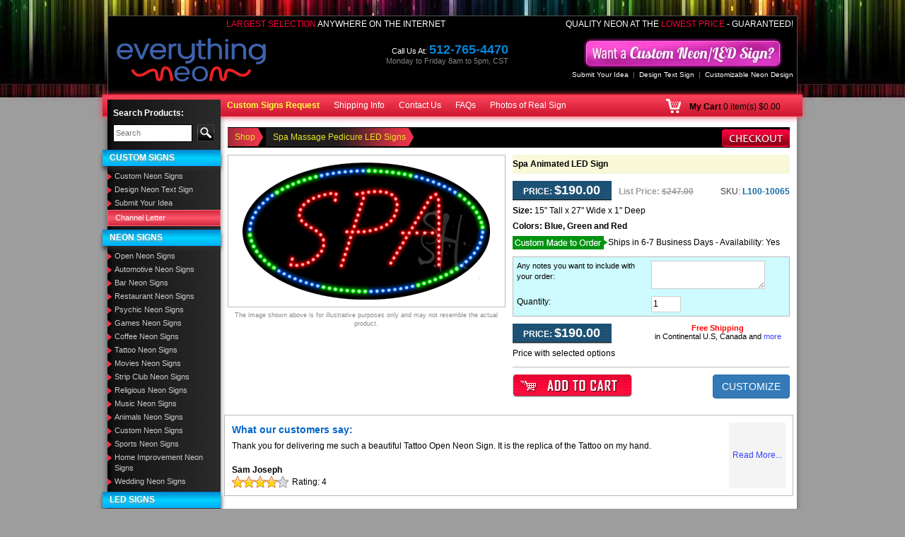

--- FILE ---
content_type: text/html; charset=utf-8
request_url: https://www.google.com/recaptcha/api2/anchor?ar=1&k=6LcZmRoUAAAAADvmIDHHzzi07E9ySVUhKu2NnxNY&co=aHR0cHM6Ly93d3cuZXZlcnl0aGluZ25lb24uY29tOjQ0Mw..&hl=en&v=PoyoqOPhxBO7pBk68S4YbpHZ&size=normal&anchor-ms=20000&execute-ms=30000&cb=lk5bgcmrwds
body_size: 49315
content:
<!DOCTYPE HTML><html dir="ltr" lang="en"><head><meta http-equiv="Content-Type" content="text/html; charset=UTF-8">
<meta http-equiv="X-UA-Compatible" content="IE=edge">
<title>reCAPTCHA</title>
<style type="text/css">
/* cyrillic-ext */
@font-face {
  font-family: 'Roboto';
  font-style: normal;
  font-weight: 400;
  font-stretch: 100%;
  src: url(//fonts.gstatic.com/s/roboto/v48/KFO7CnqEu92Fr1ME7kSn66aGLdTylUAMa3GUBHMdazTgWw.woff2) format('woff2');
  unicode-range: U+0460-052F, U+1C80-1C8A, U+20B4, U+2DE0-2DFF, U+A640-A69F, U+FE2E-FE2F;
}
/* cyrillic */
@font-face {
  font-family: 'Roboto';
  font-style: normal;
  font-weight: 400;
  font-stretch: 100%;
  src: url(//fonts.gstatic.com/s/roboto/v48/KFO7CnqEu92Fr1ME7kSn66aGLdTylUAMa3iUBHMdazTgWw.woff2) format('woff2');
  unicode-range: U+0301, U+0400-045F, U+0490-0491, U+04B0-04B1, U+2116;
}
/* greek-ext */
@font-face {
  font-family: 'Roboto';
  font-style: normal;
  font-weight: 400;
  font-stretch: 100%;
  src: url(//fonts.gstatic.com/s/roboto/v48/KFO7CnqEu92Fr1ME7kSn66aGLdTylUAMa3CUBHMdazTgWw.woff2) format('woff2');
  unicode-range: U+1F00-1FFF;
}
/* greek */
@font-face {
  font-family: 'Roboto';
  font-style: normal;
  font-weight: 400;
  font-stretch: 100%;
  src: url(//fonts.gstatic.com/s/roboto/v48/KFO7CnqEu92Fr1ME7kSn66aGLdTylUAMa3-UBHMdazTgWw.woff2) format('woff2');
  unicode-range: U+0370-0377, U+037A-037F, U+0384-038A, U+038C, U+038E-03A1, U+03A3-03FF;
}
/* math */
@font-face {
  font-family: 'Roboto';
  font-style: normal;
  font-weight: 400;
  font-stretch: 100%;
  src: url(//fonts.gstatic.com/s/roboto/v48/KFO7CnqEu92Fr1ME7kSn66aGLdTylUAMawCUBHMdazTgWw.woff2) format('woff2');
  unicode-range: U+0302-0303, U+0305, U+0307-0308, U+0310, U+0312, U+0315, U+031A, U+0326-0327, U+032C, U+032F-0330, U+0332-0333, U+0338, U+033A, U+0346, U+034D, U+0391-03A1, U+03A3-03A9, U+03B1-03C9, U+03D1, U+03D5-03D6, U+03F0-03F1, U+03F4-03F5, U+2016-2017, U+2034-2038, U+203C, U+2040, U+2043, U+2047, U+2050, U+2057, U+205F, U+2070-2071, U+2074-208E, U+2090-209C, U+20D0-20DC, U+20E1, U+20E5-20EF, U+2100-2112, U+2114-2115, U+2117-2121, U+2123-214F, U+2190, U+2192, U+2194-21AE, U+21B0-21E5, U+21F1-21F2, U+21F4-2211, U+2213-2214, U+2216-22FF, U+2308-230B, U+2310, U+2319, U+231C-2321, U+2336-237A, U+237C, U+2395, U+239B-23B7, U+23D0, U+23DC-23E1, U+2474-2475, U+25AF, U+25B3, U+25B7, U+25BD, U+25C1, U+25CA, U+25CC, U+25FB, U+266D-266F, U+27C0-27FF, U+2900-2AFF, U+2B0E-2B11, U+2B30-2B4C, U+2BFE, U+3030, U+FF5B, U+FF5D, U+1D400-1D7FF, U+1EE00-1EEFF;
}
/* symbols */
@font-face {
  font-family: 'Roboto';
  font-style: normal;
  font-weight: 400;
  font-stretch: 100%;
  src: url(//fonts.gstatic.com/s/roboto/v48/KFO7CnqEu92Fr1ME7kSn66aGLdTylUAMaxKUBHMdazTgWw.woff2) format('woff2');
  unicode-range: U+0001-000C, U+000E-001F, U+007F-009F, U+20DD-20E0, U+20E2-20E4, U+2150-218F, U+2190, U+2192, U+2194-2199, U+21AF, U+21E6-21F0, U+21F3, U+2218-2219, U+2299, U+22C4-22C6, U+2300-243F, U+2440-244A, U+2460-24FF, U+25A0-27BF, U+2800-28FF, U+2921-2922, U+2981, U+29BF, U+29EB, U+2B00-2BFF, U+4DC0-4DFF, U+FFF9-FFFB, U+10140-1018E, U+10190-1019C, U+101A0, U+101D0-101FD, U+102E0-102FB, U+10E60-10E7E, U+1D2C0-1D2D3, U+1D2E0-1D37F, U+1F000-1F0FF, U+1F100-1F1AD, U+1F1E6-1F1FF, U+1F30D-1F30F, U+1F315, U+1F31C, U+1F31E, U+1F320-1F32C, U+1F336, U+1F378, U+1F37D, U+1F382, U+1F393-1F39F, U+1F3A7-1F3A8, U+1F3AC-1F3AF, U+1F3C2, U+1F3C4-1F3C6, U+1F3CA-1F3CE, U+1F3D4-1F3E0, U+1F3ED, U+1F3F1-1F3F3, U+1F3F5-1F3F7, U+1F408, U+1F415, U+1F41F, U+1F426, U+1F43F, U+1F441-1F442, U+1F444, U+1F446-1F449, U+1F44C-1F44E, U+1F453, U+1F46A, U+1F47D, U+1F4A3, U+1F4B0, U+1F4B3, U+1F4B9, U+1F4BB, U+1F4BF, U+1F4C8-1F4CB, U+1F4D6, U+1F4DA, U+1F4DF, U+1F4E3-1F4E6, U+1F4EA-1F4ED, U+1F4F7, U+1F4F9-1F4FB, U+1F4FD-1F4FE, U+1F503, U+1F507-1F50B, U+1F50D, U+1F512-1F513, U+1F53E-1F54A, U+1F54F-1F5FA, U+1F610, U+1F650-1F67F, U+1F687, U+1F68D, U+1F691, U+1F694, U+1F698, U+1F6AD, U+1F6B2, U+1F6B9-1F6BA, U+1F6BC, U+1F6C6-1F6CF, U+1F6D3-1F6D7, U+1F6E0-1F6EA, U+1F6F0-1F6F3, U+1F6F7-1F6FC, U+1F700-1F7FF, U+1F800-1F80B, U+1F810-1F847, U+1F850-1F859, U+1F860-1F887, U+1F890-1F8AD, U+1F8B0-1F8BB, U+1F8C0-1F8C1, U+1F900-1F90B, U+1F93B, U+1F946, U+1F984, U+1F996, U+1F9E9, U+1FA00-1FA6F, U+1FA70-1FA7C, U+1FA80-1FA89, U+1FA8F-1FAC6, U+1FACE-1FADC, U+1FADF-1FAE9, U+1FAF0-1FAF8, U+1FB00-1FBFF;
}
/* vietnamese */
@font-face {
  font-family: 'Roboto';
  font-style: normal;
  font-weight: 400;
  font-stretch: 100%;
  src: url(//fonts.gstatic.com/s/roboto/v48/KFO7CnqEu92Fr1ME7kSn66aGLdTylUAMa3OUBHMdazTgWw.woff2) format('woff2');
  unicode-range: U+0102-0103, U+0110-0111, U+0128-0129, U+0168-0169, U+01A0-01A1, U+01AF-01B0, U+0300-0301, U+0303-0304, U+0308-0309, U+0323, U+0329, U+1EA0-1EF9, U+20AB;
}
/* latin-ext */
@font-face {
  font-family: 'Roboto';
  font-style: normal;
  font-weight: 400;
  font-stretch: 100%;
  src: url(//fonts.gstatic.com/s/roboto/v48/KFO7CnqEu92Fr1ME7kSn66aGLdTylUAMa3KUBHMdazTgWw.woff2) format('woff2');
  unicode-range: U+0100-02BA, U+02BD-02C5, U+02C7-02CC, U+02CE-02D7, U+02DD-02FF, U+0304, U+0308, U+0329, U+1D00-1DBF, U+1E00-1E9F, U+1EF2-1EFF, U+2020, U+20A0-20AB, U+20AD-20C0, U+2113, U+2C60-2C7F, U+A720-A7FF;
}
/* latin */
@font-face {
  font-family: 'Roboto';
  font-style: normal;
  font-weight: 400;
  font-stretch: 100%;
  src: url(//fonts.gstatic.com/s/roboto/v48/KFO7CnqEu92Fr1ME7kSn66aGLdTylUAMa3yUBHMdazQ.woff2) format('woff2');
  unicode-range: U+0000-00FF, U+0131, U+0152-0153, U+02BB-02BC, U+02C6, U+02DA, U+02DC, U+0304, U+0308, U+0329, U+2000-206F, U+20AC, U+2122, U+2191, U+2193, U+2212, U+2215, U+FEFF, U+FFFD;
}
/* cyrillic-ext */
@font-face {
  font-family: 'Roboto';
  font-style: normal;
  font-weight: 500;
  font-stretch: 100%;
  src: url(//fonts.gstatic.com/s/roboto/v48/KFO7CnqEu92Fr1ME7kSn66aGLdTylUAMa3GUBHMdazTgWw.woff2) format('woff2');
  unicode-range: U+0460-052F, U+1C80-1C8A, U+20B4, U+2DE0-2DFF, U+A640-A69F, U+FE2E-FE2F;
}
/* cyrillic */
@font-face {
  font-family: 'Roboto';
  font-style: normal;
  font-weight: 500;
  font-stretch: 100%;
  src: url(//fonts.gstatic.com/s/roboto/v48/KFO7CnqEu92Fr1ME7kSn66aGLdTylUAMa3iUBHMdazTgWw.woff2) format('woff2');
  unicode-range: U+0301, U+0400-045F, U+0490-0491, U+04B0-04B1, U+2116;
}
/* greek-ext */
@font-face {
  font-family: 'Roboto';
  font-style: normal;
  font-weight: 500;
  font-stretch: 100%;
  src: url(//fonts.gstatic.com/s/roboto/v48/KFO7CnqEu92Fr1ME7kSn66aGLdTylUAMa3CUBHMdazTgWw.woff2) format('woff2');
  unicode-range: U+1F00-1FFF;
}
/* greek */
@font-face {
  font-family: 'Roboto';
  font-style: normal;
  font-weight: 500;
  font-stretch: 100%;
  src: url(//fonts.gstatic.com/s/roboto/v48/KFO7CnqEu92Fr1ME7kSn66aGLdTylUAMa3-UBHMdazTgWw.woff2) format('woff2');
  unicode-range: U+0370-0377, U+037A-037F, U+0384-038A, U+038C, U+038E-03A1, U+03A3-03FF;
}
/* math */
@font-face {
  font-family: 'Roboto';
  font-style: normal;
  font-weight: 500;
  font-stretch: 100%;
  src: url(//fonts.gstatic.com/s/roboto/v48/KFO7CnqEu92Fr1ME7kSn66aGLdTylUAMawCUBHMdazTgWw.woff2) format('woff2');
  unicode-range: U+0302-0303, U+0305, U+0307-0308, U+0310, U+0312, U+0315, U+031A, U+0326-0327, U+032C, U+032F-0330, U+0332-0333, U+0338, U+033A, U+0346, U+034D, U+0391-03A1, U+03A3-03A9, U+03B1-03C9, U+03D1, U+03D5-03D6, U+03F0-03F1, U+03F4-03F5, U+2016-2017, U+2034-2038, U+203C, U+2040, U+2043, U+2047, U+2050, U+2057, U+205F, U+2070-2071, U+2074-208E, U+2090-209C, U+20D0-20DC, U+20E1, U+20E5-20EF, U+2100-2112, U+2114-2115, U+2117-2121, U+2123-214F, U+2190, U+2192, U+2194-21AE, U+21B0-21E5, U+21F1-21F2, U+21F4-2211, U+2213-2214, U+2216-22FF, U+2308-230B, U+2310, U+2319, U+231C-2321, U+2336-237A, U+237C, U+2395, U+239B-23B7, U+23D0, U+23DC-23E1, U+2474-2475, U+25AF, U+25B3, U+25B7, U+25BD, U+25C1, U+25CA, U+25CC, U+25FB, U+266D-266F, U+27C0-27FF, U+2900-2AFF, U+2B0E-2B11, U+2B30-2B4C, U+2BFE, U+3030, U+FF5B, U+FF5D, U+1D400-1D7FF, U+1EE00-1EEFF;
}
/* symbols */
@font-face {
  font-family: 'Roboto';
  font-style: normal;
  font-weight: 500;
  font-stretch: 100%;
  src: url(//fonts.gstatic.com/s/roboto/v48/KFO7CnqEu92Fr1ME7kSn66aGLdTylUAMaxKUBHMdazTgWw.woff2) format('woff2');
  unicode-range: U+0001-000C, U+000E-001F, U+007F-009F, U+20DD-20E0, U+20E2-20E4, U+2150-218F, U+2190, U+2192, U+2194-2199, U+21AF, U+21E6-21F0, U+21F3, U+2218-2219, U+2299, U+22C4-22C6, U+2300-243F, U+2440-244A, U+2460-24FF, U+25A0-27BF, U+2800-28FF, U+2921-2922, U+2981, U+29BF, U+29EB, U+2B00-2BFF, U+4DC0-4DFF, U+FFF9-FFFB, U+10140-1018E, U+10190-1019C, U+101A0, U+101D0-101FD, U+102E0-102FB, U+10E60-10E7E, U+1D2C0-1D2D3, U+1D2E0-1D37F, U+1F000-1F0FF, U+1F100-1F1AD, U+1F1E6-1F1FF, U+1F30D-1F30F, U+1F315, U+1F31C, U+1F31E, U+1F320-1F32C, U+1F336, U+1F378, U+1F37D, U+1F382, U+1F393-1F39F, U+1F3A7-1F3A8, U+1F3AC-1F3AF, U+1F3C2, U+1F3C4-1F3C6, U+1F3CA-1F3CE, U+1F3D4-1F3E0, U+1F3ED, U+1F3F1-1F3F3, U+1F3F5-1F3F7, U+1F408, U+1F415, U+1F41F, U+1F426, U+1F43F, U+1F441-1F442, U+1F444, U+1F446-1F449, U+1F44C-1F44E, U+1F453, U+1F46A, U+1F47D, U+1F4A3, U+1F4B0, U+1F4B3, U+1F4B9, U+1F4BB, U+1F4BF, U+1F4C8-1F4CB, U+1F4D6, U+1F4DA, U+1F4DF, U+1F4E3-1F4E6, U+1F4EA-1F4ED, U+1F4F7, U+1F4F9-1F4FB, U+1F4FD-1F4FE, U+1F503, U+1F507-1F50B, U+1F50D, U+1F512-1F513, U+1F53E-1F54A, U+1F54F-1F5FA, U+1F610, U+1F650-1F67F, U+1F687, U+1F68D, U+1F691, U+1F694, U+1F698, U+1F6AD, U+1F6B2, U+1F6B9-1F6BA, U+1F6BC, U+1F6C6-1F6CF, U+1F6D3-1F6D7, U+1F6E0-1F6EA, U+1F6F0-1F6F3, U+1F6F7-1F6FC, U+1F700-1F7FF, U+1F800-1F80B, U+1F810-1F847, U+1F850-1F859, U+1F860-1F887, U+1F890-1F8AD, U+1F8B0-1F8BB, U+1F8C0-1F8C1, U+1F900-1F90B, U+1F93B, U+1F946, U+1F984, U+1F996, U+1F9E9, U+1FA00-1FA6F, U+1FA70-1FA7C, U+1FA80-1FA89, U+1FA8F-1FAC6, U+1FACE-1FADC, U+1FADF-1FAE9, U+1FAF0-1FAF8, U+1FB00-1FBFF;
}
/* vietnamese */
@font-face {
  font-family: 'Roboto';
  font-style: normal;
  font-weight: 500;
  font-stretch: 100%;
  src: url(//fonts.gstatic.com/s/roboto/v48/KFO7CnqEu92Fr1ME7kSn66aGLdTylUAMa3OUBHMdazTgWw.woff2) format('woff2');
  unicode-range: U+0102-0103, U+0110-0111, U+0128-0129, U+0168-0169, U+01A0-01A1, U+01AF-01B0, U+0300-0301, U+0303-0304, U+0308-0309, U+0323, U+0329, U+1EA0-1EF9, U+20AB;
}
/* latin-ext */
@font-face {
  font-family: 'Roboto';
  font-style: normal;
  font-weight: 500;
  font-stretch: 100%;
  src: url(//fonts.gstatic.com/s/roboto/v48/KFO7CnqEu92Fr1ME7kSn66aGLdTylUAMa3KUBHMdazTgWw.woff2) format('woff2');
  unicode-range: U+0100-02BA, U+02BD-02C5, U+02C7-02CC, U+02CE-02D7, U+02DD-02FF, U+0304, U+0308, U+0329, U+1D00-1DBF, U+1E00-1E9F, U+1EF2-1EFF, U+2020, U+20A0-20AB, U+20AD-20C0, U+2113, U+2C60-2C7F, U+A720-A7FF;
}
/* latin */
@font-face {
  font-family: 'Roboto';
  font-style: normal;
  font-weight: 500;
  font-stretch: 100%;
  src: url(//fonts.gstatic.com/s/roboto/v48/KFO7CnqEu92Fr1ME7kSn66aGLdTylUAMa3yUBHMdazQ.woff2) format('woff2');
  unicode-range: U+0000-00FF, U+0131, U+0152-0153, U+02BB-02BC, U+02C6, U+02DA, U+02DC, U+0304, U+0308, U+0329, U+2000-206F, U+20AC, U+2122, U+2191, U+2193, U+2212, U+2215, U+FEFF, U+FFFD;
}
/* cyrillic-ext */
@font-face {
  font-family: 'Roboto';
  font-style: normal;
  font-weight: 900;
  font-stretch: 100%;
  src: url(//fonts.gstatic.com/s/roboto/v48/KFO7CnqEu92Fr1ME7kSn66aGLdTylUAMa3GUBHMdazTgWw.woff2) format('woff2');
  unicode-range: U+0460-052F, U+1C80-1C8A, U+20B4, U+2DE0-2DFF, U+A640-A69F, U+FE2E-FE2F;
}
/* cyrillic */
@font-face {
  font-family: 'Roboto';
  font-style: normal;
  font-weight: 900;
  font-stretch: 100%;
  src: url(//fonts.gstatic.com/s/roboto/v48/KFO7CnqEu92Fr1ME7kSn66aGLdTylUAMa3iUBHMdazTgWw.woff2) format('woff2');
  unicode-range: U+0301, U+0400-045F, U+0490-0491, U+04B0-04B1, U+2116;
}
/* greek-ext */
@font-face {
  font-family: 'Roboto';
  font-style: normal;
  font-weight: 900;
  font-stretch: 100%;
  src: url(//fonts.gstatic.com/s/roboto/v48/KFO7CnqEu92Fr1ME7kSn66aGLdTylUAMa3CUBHMdazTgWw.woff2) format('woff2');
  unicode-range: U+1F00-1FFF;
}
/* greek */
@font-face {
  font-family: 'Roboto';
  font-style: normal;
  font-weight: 900;
  font-stretch: 100%;
  src: url(//fonts.gstatic.com/s/roboto/v48/KFO7CnqEu92Fr1ME7kSn66aGLdTylUAMa3-UBHMdazTgWw.woff2) format('woff2');
  unicode-range: U+0370-0377, U+037A-037F, U+0384-038A, U+038C, U+038E-03A1, U+03A3-03FF;
}
/* math */
@font-face {
  font-family: 'Roboto';
  font-style: normal;
  font-weight: 900;
  font-stretch: 100%;
  src: url(//fonts.gstatic.com/s/roboto/v48/KFO7CnqEu92Fr1ME7kSn66aGLdTylUAMawCUBHMdazTgWw.woff2) format('woff2');
  unicode-range: U+0302-0303, U+0305, U+0307-0308, U+0310, U+0312, U+0315, U+031A, U+0326-0327, U+032C, U+032F-0330, U+0332-0333, U+0338, U+033A, U+0346, U+034D, U+0391-03A1, U+03A3-03A9, U+03B1-03C9, U+03D1, U+03D5-03D6, U+03F0-03F1, U+03F4-03F5, U+2016-2017, U+2034-2038, U+203C, U+2040, U+2043, U+2047, U+2050, U+2057, U+205F, U+2070-2071, U+2074-208E, U+2090-209C, U+20D0-20DC, U+20E1, U+20E5-20EF, U+2100-2112, U+2114-2115, U+2117-2121, U+2123-214F, U+2190, U+2192, U+2194-21AE, U+21B0-21E5, U+21F1-21F2, U+21F4-2211, U+2213-2214, U+2216-22FF, U+2308-230B, U+2310, U+2319, U+231C-2321, U+2336-237A, U+237C, U+2395, U+239B-23B7, U+23D0, U+23DC-23E1, U+2474-2475, U+25AF, U+25B3, U+25B7, U+25BD, U+25C1, U+25CA, U+25CC, U+25FB, U+266D-266F, U+27C0-27FF, U+2900-2AFF, U+2B0E-2B11, U+2B30-2B4C, U+2BFE, U+3030, U+FF5B, U+FF5D, U+1D400-1D7FF, U+1EE00-1EEFF;
}
/* symbols */
@font-face {
  font-family: 'Roboto';
  font-style: normal;
  font-weight: 900;
  font-stretch: 100%;
  src: url(//fonts.gstatic.com/s/roboto/v48/KFO7CnqEu92Fr1ME7kSn66aGLdTylUAMaxKUBHMdazTgWw.woff2) format('woff2');
  unicode-range: U+0001-000C, U+000E-001F, U+007F-009F, U+20DD-20E0, U+20E2-20E4, U+2150-218F, U+2190, U+2192, U+2194-2199, U+21AF, U+21E6-21F0, U+21F3, U+2218-2219, U+2299, U+22C4-22C6, U+2300-243F, U+2440-244A, U+2460-24FF, U+25A0-27BF, U+2800-28FF, U+2921-2922, U+2981, U+29BF, U+29EB, U+2B00-2BFF, U+4DC0-4DFF, U+FFF9-FFFB, U+10140-1018E, U+10190-1019C, U+101A0, U+101D0-101FD, U+102E0-102FB, U+10E60-10E7E, U+1D2C0-1D2D3, U+1D2E0-1D37F, U+1F000-1F0FF, U+1F100-1F1AD, U+1F1E6-1F1FF, U+1F30D-1F30F, U+1F315, U+1F31C, U+1F31E, U+1F320-1F32C, U+1F336, U+1F378, U+1F37D, U+1F382, U+1F393-1F39F, U+1F3A7-1F3A8, U+1F3AC-1F3AF, U+1F3C2, U+1F3C4-1F3C6, U+1F3CA-1F3CE, U+1F3D4-1F3E0, U+1F3ED, U+1F3F1-1F3F3, U+1F3F5-1F3F7, U+1F408, U+1F415, U+1F41F, U+1F426, U+1F43F, U+1F441-1F442, U+1F444, U+1F446-1F449, U+1F44C-1F44E, U+1F453, U+1F46A, U+1F47D, U+1F4A3, U+1F4B0, U+1F4B3, U+1F4B9, U+1F4BB, U+1F4BF, U+1F4C8-1F4CB, U+1F4D6, U+1F4DA, U+1F4DF, U+1F4E3-1F4E6, U+1F4EA-1F4ED, U+1F4F7, U+1F4F9-1F4FB, U+1F4FD-1F4FE, U+1F503, U+1F507-1F50B, U+1F50D, U+1F512-1F513, U+1F53E-1F54A, U+1F54F-1F5FA, U+1F610, U+1F650-1F67F, U+1F687, U+1F68D, U+1F691, U+1F694, U+1F698, U+1F6AD, U+1F6B2, U+1F6B9-1F6BA, U+1F6BC, U+1F6C6-1F6CF, U+1F6D3-1F6D7, U+1F6E0-1F6EA, U+1F6F0-1F6F3, U+1F6F7-1F6FC, U+1F700-1F7FF, U+1F800-1F80B, U+1F810-1F847, U+1F850-1F859, U+1F860-1F887, U+1F890-1F8AD, U+1F8B0-1F8BB, U+1F8C0-1F8C1, U+1F900-1F90B, U+1F93B, U+1F946, U+1F984, U+1F996, U+1F9E9, U+1FA00-1FA6F, U+1FA70-1FA7C, U+1FA80-1FA89, U+1FA8F-1FAC6, U+1FACE-1FADC, U+1FADF-1FAE9, U+1FAF0-1FAF8, U+1FB00-1FBFF;
}
/* vietnamese */
@font-face {
  font-family: 'Roboto';
  font-style: normal;
  font-weight: 900;
  font-stretch: 100%;
  src: url(//fonts.gstatic.com/s/roboto/v48/KFO7CnqEu92Fr1ME7kSn66aGLdTylUAMa3OUBHMdazTgWw.woff2) format('woff2');
  unicode-range: U+0102-0103, U+0110-0111, U+0128-0129, U+0168-0169, U+01A0-01A1, U+01AF-01B0, U+0300-0301, U+0303-0304, U+0308-0309, U+0323, U+0329, U+1EA0-1EF9, U+20AB;
}
/* latin-ext */
@font-face {
  font-family: 'Roboto';
  font-style: normal;
  font-weight: 900;
  font-stretch: 100%;
  src: url(//fonts.gstatic.com/s/roboto/v48/KFO7CnqEu92Fr1ME7kSn66aGLdTylUAMa3KUBHMdazTgWw.woff2) format('woff2');
  unicode-range: U+0100-02BA, U+02BD-02C5, U+02C7-02CC, U+02CE-02D7, U+02DD-02FF, U+0304, U+0308, U+0329, U+1D00-1DBF, U+1E00-1E9F, U+1EF2-1EFF, U+2020, U+20A0-20AB, U+20AD-20C0, U+2113, U+2C60-2C7F, U+A720-A7FF;
}
/* latin */
@font-face {
  font-family: 'Roboto';
  font-style: normal;
  font-weight: 900;
  font-stretch: 100%;
  src: url(//fonts.gstatic.com/s/roboto/v48/KFO7CnqEu92Fr1ME7kSn66aGLdTylUAMa3yUBHMdazQ.woff2) format('woff2');
  unicode-range: U+0000-00FF, U+0131, U+0152-0153, U+02BB-02BC, U+02C6, U+02DA, U+02DC, U+0304, U+0308, U+0329, U+2000-206F, U+20AC, U+2122, U+2191, U+2193, U+2212, U+2215, U+FEFF, U+FFFD;
}

</style>
<link rel="stylesheet" type="text/css" href="https://www.gstatic.com/recaptcha/releases/PoyoqOPhxBO7pBk68S4YbpHZ/styles__ltr.css">
<script nonce="8NuX39DwhNqORq50Kn2MnA" type="text/javascript">window['__recaptcha_api'] = 'https://www.google.com/recaptcha/api2/';</script>
<script type="text/javascript" src="https://www.gstatic.com/recaptcha/releases/PoyoqOPhxBO7pBk68S4YbpHZ/recaptcha__en.js" nonce="8NuX39DwhNqORq50Kn2MnA">
      
    </script></head>
<body><div id="rc-anchor-alert" class="rc-anchor-alert"></div>
<input type="hidden" id="recaptcha-token" value="[base64]">
<script type="text/javascript" nonce="8NuX39DwhNqORq50Kn2MnA">
      recaptcha.anchor.Main.init("[\x22ainput\x22,[\x22bgdata\x22,\x22\x22,\[base64]/[base64]/UltIKytdPWE6KGE8MjA0OD9SW0grK109YT4+NnwxOTI6KChhJjY0NTEyKT09NTUyOTYmJnErMTxoLmxlbmd0aCYmKGguY2hhckNvZGVBdChxKzEpJjY0NTEyKT09NTYzMjA/[base64]/MjU1OlI/[base64]/[base64]/[base64]/[base64]/[base64]/[base64]/[base64]/[base64]/[base64]/[base64]\x22,\[base64]\\u003d\\u003d\x22,\x22w5nCssO0MsKjUMO1w65UwqrDtsKbw5PDtVgQPsOmwrpKwp/DukEkw7vDryLCusKPwoAkwp/[base64]/DhVA8ElZgVSHCv1TDuBI1wrQSCFvCojbDmXxFNMOBw7/CgWHDkMOqX3plw7V5c15uw7jDm8OZw6A9wpMkw4dfwq7Dvj8NeFrCnFUvXMK5B8KzwrPDiiPCkz/[base64]/[base64]/w6Mfwqpvw4JpwpJgwoPDpsO3w4HDnXhWWcK/HsKxw51CwrDCjMKgw5wTYD1Rw67Dtlh9IATCnGs7KsKYw6sGwrvCmRpQwovDvCXDnMOCworDr8Ovw6nCoMK7wqhaXMKrByHCtsOCIcKNZcKMwoU9w5DDkEoKwrbDgU9ww5/DhExGYADDs1nCs8KBwq/[base64]/DgjrDucOETMKxF8KZw5LCrMK4K3lhwrzCi8K+CMKzMhLDrXzCu8Oowr8kDVXDrD/DvcOsw4zDl2EgbcOpw5BTw54FwrgTSDFhBxY+w6/[base64]/Cj2bDk8OeD0LDvcK/E8KzR8OUw5TDnllLKsKxwqnDgMK6CMOwwoMLw57Dkzgaw5wVTcOnwozCnsOQH8OdAEbCkGIOVTJpQwnCohvDjcKZYUhZwpPDl2N9wpLDnsKJwrHCnMOSBmjCiBPDsRLDk2tOfsO7CBFlwoLDjsOBK8O5KHgCa8KTw6MYw6LDg8OeasKMU0nDiB/ChMOJLMO2X8OAw4Eqw4/DiTgkQcOOw58Xwop9wpFuw51JwqgKwrzDu8KJcmbCkHFQTXjCrGvDgkEvWwFZwoYtw7DCj8Oqwr4pCcKXOnkjNcOiM8OtCcKKwoc/wp95ecKAGGVKw4bCj8OXwq7CoT5UXjrCtxN4I8KMVWnCigTDuHDCvMKQfMOHw5PCsMOwXMO9V3nCicOUwolWw6ALOcOawovDv2bDqcKmcgdiwoEewq/CtzTDrGLClwAEwptgYRbDp8OBwrTDt8K4Y8OZwpTCngzDvBJ9RwTCiCgGQGxFwrXCnsOyO8K8w5siw7nCrmjCgsOnMHzCs8OwwrbClG45w7ZowonChEHDpcOjwo4rwoACBiTDjgHCqMK1w4AWw6HCs8KEwojCisKDJSY2wrTDlzRXCFHCsMKbHcOwFMK/[base64]/DpcK5QcKBwqtyeFNhw5Jxw6PDu1ZewpLCiyxCWjvDtTLCjwTDgMKTNcKvwrIeTAzCpDbDmQfCgz/Dp2I5wq9SwqNKw4XCqyfDrD/[base64]/DmGBow4LDp8OiE8OmfcKRRx0Pw4sTwoHDv8OywqhWD8KRwodddcKcwo8aw44tGTE6w4nCtsOHwpvCgcKKQsOcw7wVw5LDhMOzwophwoM+woXDhVE3cSbCk8KRccKtwphaZsKDCcKXJAvDlcOxFk4/wqXCjcKtYMKQIWTDmU/CjMKHVsOnB8OLXsOMwqELw7LDl0RWw6MecMOKwoHDtcK2elVhw4LCiMK4esKQKR0ywoFaXMO4wrtKL8KsNMOIwp4QwrrCq3k9OMK7IcO4P0bDhMKPBcOWw6XCnzcQN2lfA1t1GwMuw5fDsCd6S8Oow4rDj8KVw5LDrMOYO8K/[base64]/[base64]/DicOIwopZw4PDqMK9U0TDjsKGKi3Dn2AlwoUkGcKlP2gaw7AFwpkbwrvDsAjCny1aw73DpsKUw74QWMKCwrHDu8KcwrXCokfDsC9XV0/CgMO9ZgNrwoZbwooCw6jDpwh9YsKXRl9FZl/ClcKFwpvDmlBkwpEHBkApIDtmw5tOExM2w6p0w6kaZAcfwrTDgcK7w7PChsKZwrhsF8OqwpXDgMKYLz3Dq1jCg8OqGsKOUsOzw4TDs8K/cDlVTGvCtVt9C8O4KcOBcE4sD3IcwrJhw7nCv8KyfGQqEMKGwojDlcOENMKnwqjDjMKRKk/[base64]/NxHCqsKLw4AwwpXDmGTCq8KKJMKFO8Olw4PCq8OEw7ZDwrDChCzCqMKNw7bChn7CvMO/dcOqEsOgMUvCpsKAN8K6IDILwp5Yw5HCg0jDucOIwrNFwpYUBy5vw6HDo8OFw4zDkcO0wr/Dm8KLw7Vlwrd2JMKCZMOJw6zClMKbw73DlcObwoFdwqPDiyFyOmk7A8K1w6Anw7PDr2nDkifCuMOvwpzDqknCrMOXwqcLw4LDoE3CtyRRw4IOO8KLdcOGZw3DhMO9wqAWKMOWSUwMMcKAwrZ0wojCn1bDgsK/[base64]/[base64]/CkcKzTg/[base64]/w7vCuFoMw64Fw6jChcKUOcKCw5x/w6DCgADCliUGDyvDp3DCgBERw7Zcw6h6VkvDn8Ogw5rCoMOJw45Lw5jDhcORw6hkwq4aCcOcJMO5G8KJa8O1w73CisOjw7nDrcOKBm4zNCtUwrDDjsKlE0jCpWV/L8OYIsO9w6LCgcKlMMO5B8K/wqTDlcO8wqfCjMKWGxcMw4MXwp5EasOVBMO/PcOlw4ZALcKbKmHCmX7DuMKJwpoRVXbCnhvDrsKwbMOmfcO+VMOEw5ZBHMKDYCo3SRbCt3zDlMKvwrQjGAXCnTBTfn5/cjcZN8OOwrzCqcO7esOsVA4dOUfDr8OHbsOwJMKswrEeVcOcwqF6F8KCwpQwLyMjMlAiW2I2ZsOnLlvCn0/Cqwc+w65ew5vCpMORFAgRwoJFQ8KTw7vCksKVw5fCqcKCw4fDvcO6XcODwo0Nw4DCm1rDi8OcXsOOWsK4ST7DvhNWw4YResOJwo7DpUpuwqIZQsKnCBjDpcOJw6VNwqrDnjAEw7zCowd+w4HDjQUKwpgNw7xgKDHCn8OjLsOkwpAvwq7CvsK9w7vCgG3DnMK1asKJw5/DhMKBU8OZwqjCrjbDo8OIC2rDm38ZScOAwpbCvMO+KhNgw7xlwqc3RUcgWcKSwqLDo8KDwrrCvVTCiMO4w4tOO2jDuMK5YsKiwofCuyg3worCksO0wpkFKMOswo5HK8OcCCvCpcK7ODrDvhPCtgrDsX/DgsOrw7hEwqrCtm4zIDBFwq3DslzCvk1eEUxDBMOMTsO1ZFbCmcKcHmEGICTCiXDCi8Oow7QVw43DoMKrwqhYw6I/[base64]/[base64]/CmEAYJMKVwofCk8OBw5IJSinCqsKsTsOkPxbDiHvDkWjDqsKvSCfDkxnCr3XDosKmwqTCqV4LIF8SVCohVMK4QsKww7bCok/Cg0kHw6TDimdaEHnDmSDDtMOsw7XCuHQ7IcO5wp4Ww61Vwo7DmMK3w4wdesOLIhIBwoZtw63CjcO5XBQsewERw7UEwrgFw5nDmHPDtsKQw5I2IsOEwqHCvWPCqiXDtcKMGzbDtiJrHRDChsKdQDIiZxnDp8OsVhlWRsOAw6NFNsOow7XCqDTDk1RYw5VzMwNOw6keHV/DsWLCpg7DmsOIw4zCugwwKXbCsWI5w6rChcKSRU5sHGnDhD9Ub8KqwqXDmGbCrifCp8OFwpzDgW3CvE3CksOJwrrDn8K/FsOmwo9tcnIMdTLCgwHCgjVEw4nDlcKRXSgiAcKGwrjDoh7Clwhvw6/DgGFHLcKuB1/CqxXCvMKkc8OwOz/DrcOhV8KtYsKXw47DtzEsIgLDsnoSwqBkwpzCs8K3RcOtU8KSbMObw67Cj8KCwpxow7JWw5PDnj/CuyA7QBVdw7wZw7XCrzNADWkgD3xvwo0mKkkXFsKEwq/Ck2TDjR01PcOKw7xWw6E5wrbDosOEwrEcE2jDr8KWKX3Cu3ogwoF9woXCh8KeXcK/wrZawrzCo25PHsObw6jDqWTDgzjDjcKFw5ljwrRzJX1pwo/[base64]/DjGbConnDt8Krw53DnitzWxpCwpPDon8swox3w4tVE8KiRQTCjcKrW8KZwqxMRMKiw7zCgMKGBx3CkMKgw4BIw4bCgsKlVw4JVsKmwqXDrMOgwqwWIg86IjlxwpnCm8KfwqPDmsK3VsO/JcOowrHDq8OCVEVvwrFjw7hId39tw6LCuh7CsBZAVcOww51EEg4vwqTCnMKzBW3DlUoJYjVZE8K0WMOVw7jDkMK2wq5DEcOUwpzCkcOPwo4RdGE/[base64]/[base64]/DjsKKDVkFRzQBw5oPYUZnw5BuE8OBNj5ddwDDmMKXw6vDtsK3wqlGw4lnwqRZL0PDrVbCt8KBTzxAwqpPfcOYaMKkwo4+a8K5wqQhw4hELWwew48Tw7oWecOGL03CrxHCrjpJw4jDjsKawrvCpMKNw5LDtC3CrGDDk8OYesOKw6fDhsKMG8Kbw5HCvQ0/wok2LMKSw5UswplVwqbCksK+CMKGwrRIwq4lQXbDqMOvw4LCjRcqwpDChMKZNsOcw5Vgwq3Ciy/[base64]/Cu8OrJMKTwo7CplZHwrrCtcOFw7Z+OjBTwpDDhcK0aVtTWjXCj8OuwpDDkUtmN8KfwpnDn8OKwo7Cr8K8HQ7Dn0zDkMOzT8Oqw7pfLE1gdTPDnWhHwrXDm0h2V8OHwrLCn8KNcgsfw7F7wr/Ds3nDrm0iw4wkfsKCcyJ/wpLCiXvCmw0fe0jCrU9pDMKMb8OpwrrDhxYKwqh6XcO9w6PDjcKzHcKKw7PDmcO6w6BpwqIrY8KowonDgMKuIQNpScO3Q8OGHcOZw6VUfVUCwo8ww5JrVXlbbBrDuAFPN8KpUnUZUUsPw6p9FMOKwp3CtcKRdzwgw6oUFMK/[base64]/w4UKwoNVwoQ1w5nCnS7DpsKdIxtjcMOeasOlJsKna1Bnw7zDn10sw489GwLCicOow6YxdUEsw586wqvDkcKjB8KZXxw4VyDChsKHSMKgXMOEcGtbIk/Dq8KefsOvw5jDsHHDlGJGRHjDtTAxS2ksw6XDjSHDhzHDgV3CosOIworDk8O2NsOWOMOwwqpJWW1qfcKAw7TCj8KRVsOxA2NnNcKVw70aw7rDhmAdwojDtcOCw6c1w7FuwoTCkg7DkxnDshjCjcK7bcKmawhowq3DvGfDlDkrVE/ChjHDtsOqwrDDssKARzttwpHDnMKKYVLCnMOuw7lPw6F9dcK7JMOkJcKowqkOQcOmw6pHw5/DjGdADTZPNsOhw4FcK8OVQDMtNVl6a8KubMKgwoIdw6IGwpJ2ZcK4GMKtPMOge0/Cvwtlw6tCw4nCnMKWUAhjeMK4wqIcKELDtSvCvQTDqRxcKgjCnBQyScKSMsKxZXvDgMK4wpPCvnjDv8OKw5R1cRJ/wqZxw6LCg0RTw7/DhlBWZxDDsMOYJD52woBTw6c4w4zDni19wrPDsMK8JQoDDjdbw6cgwofDpwIRWcOsdA4mw7nCocOiR8OTHF3DmMOJGsK8wrjDrcOYPh9ePHtNw5vDsA8Iw5fCn8ObwoDDhMOLN3/[base64]/Cnz/[base64]/CnsO6U8OyIT9Gw7/CogrDsXHDs8Khw63DmMKVY31zDsOMw79CaXx8wpnDgycQPsOLw7HDo8KqB2PDgwpPfwHCpDzDtMKLwp7CkTvDl8Kyw6HCgjLDkx7DqxpyfMOrD0AHHlvDripbdWsIwp7CkcOBJCdHTj/CpsOmwoAyDzU7SybCtcOFwoPDosO0w5zCiCvCocO8w4fCkwtIworDhcK5wp3CsMKKQ2XDhcK4woRjw4cSwoPDssOXw7RZw4wjGSlITcOvMGvDjn3CncKHdcOHKMKQw4jDmMK/NsOVwoNqPcOYLVzChiM9w6IOesOYBsKibkkGwrknAcKtDUjDpMKNCzbDh8K6A8OdcHXDhn1cBzvCvTbCpUJqBcOCW0NQw7PDkC/CscOJwqIswqNlwoPDqsORw5l7ajjCu8OGwrbDrDDDgsKtJ8Ocw67Dlx/Cun7DvcOUw4XDixREMsKcBgDDvh3DrMOfwofCpS5lKlLCijTDocOCOMKfw4rDhwnCh1zCox9Lw7DCt8K5VXDCnjo7fE/[base64]/DuEhRLcKjGS1rB8KaNMKrR04hPDgKd8Kdw5klw6dUw7XDhcKsEsOswrU5w7TDiGV6w5tAfcKYwpo3dENpw4UKFMOtw7lcY8KawrrDssOQw74Bwr0qwrlRd103B8O/wpA+HsKgwp/DgMKFw65sesKgGzcQwo0kHMK2w7nDsQ0OwpDDrT8gwoEWw6zCqMO6wrDCjMK/w7/[base64]/DkH3DpsOYwq3CusKowqzDp8KPHsKvd8K8wpsDEDJrLSjCkcKwQsO3ZcKpMcKAwojDnwbCpj7DjnZyR0h+MMKLQm/CgyDDn07Ds8KGLsOBBMOuwrAOe1rDvsOmw6zCtsKOCcKbw6NOw67DtwLCsyVcKC91wpzDrMKGw4PCosKZw7Egw79VTsKyEHrDo8KHw54UwoDCqUTCvwYiw6HDlFFVWMKZwq/CjUEUw4QZMsKhwopnOR1zPDNTYsK0T1Qcf8OfwrUkT0Vjw65ywo7DoMKhcMOaw6DDrD/[base64]/asOdID3DmcOJbsKawqjDtEQVwrvDvMO8OcKWR8O/w73CnARcGD/DqVvCuU9+w6QHw6TCscKqHMKJesKcwp4XI250wo/DsMKkw77CpsO6wq4kECxIBsKXOsOtwr5Ycg15wrRmw73DnMKZw70xwpzCtxZuworDvxg+w6HDgsOkQ1PDqsO2wpRtw77DvDPCjiTDiMKbw5NSwrzCtR3DlcKtw6pUWsOSVi/DqsKRw6BaOMOCOMKjwqNlw64jAcKdwqNBw6QtSD3ClTwpwod0VDvCmBlUHR7DkDjDgBUPw4sUwpTDlm1EBcOuUsKBMSHCkMORwpzCnWR3wq7Dr8OKDcKsM8KMVAYNw7DDm8O5KsK+w6c8woIMwr/DrjXCg087elw8S8OKw5ATMsOhw5fCi8KBw7IheDZFwp/Dth/[base64]/CvFrDowFYLlbDu8O5wpTCv8OwFcKtw785wpTDqRM1w5XCtkMAUsKuw4vDm8K9FsKJwrQIwq7DqMOhbsK7wrvCgwvCucOaYl1qKlZowoTCu0bClcKwwpMrw6bCisKfw6DCocKyw4B2FywDw48AwrAqWyYKRsOxNkbClj9veMOlwqYvw4pdwqvCkybCjsOhJV/Dn8OXwqd1w6s3XsOtwqbCo11sCsKcw7MbU2LCtiotw4/DnxvDr8KCCcKlIcKoOcOCw4YSwoPCm8OuBsO2wqHCs8OMSFFmwoQ3wrjDh8OEUsOawqVhwrvDqsKAwqR+QF/CjcKvWMOzDsOSZHsAw7B9ay4wwrzDv8O4wqBFZsKOOsO4EsKowpbDmXzCtixdw5HCqcKvw5nDq3jColcTwpYuVljCuR1/[base64]/ClcO4WGV5UwfDhFcdN8OQJ3LChj85wqnDqcOfecKZw5nDqC/ClMKkwqhAwoI7U8OIw5DDjsOew6Naw7DCoMKGwoXDhFTCsSTDpDLCo8OMw5rCiinCs8Oaw5jDoMOPdRk6w65SwqMcTcOYNAfDj8K7ayPDs8OpLk3CghbDoMKCXMOlfkM/wpXCtnc3w7ccw6EzwoXCsBzDkcK+D8KnwpkSVic0JcOSXMKGIW3CoXlHw7U4bXVrw6vCgcKFYHvCs2nCoMKVHk/DvcOqURtnQ8Kfw5fChh94w5nDmMKdw7bCt0h3C8OobyA8URlDw5IEdVR/UcKzw41iZHB6VmHChsO+w4/CusO7w5ZAXEs4w5XCrnnCgwPDg8KIwocXO8KmPWQHwp5GZcKtw5sQCMK4wo4TwrfDoA/Cl8KHP8KBc8OdQcORXcOGW8Khw688MVHDljDCvlsKwr57w5EiLw9nC8KJOcKSJ8KKd8K/cMOIwrfCjlnCgMKfwrUOeMKiNsKJwrQiKsORbsKowrTDkT8lwpgSbRjDgsKoRcONFcO/woQAw6PCpcOZZxsQPcK8cMODI8K+cQY+KcOGw5jCiTbCl8Okwo9ATMKPJwBpbMOmwqPDgcK1bsO6woYGGcOwwpEnQFfClnzDqsOOw492fMKQwrQtCRwCwoEvD8KDAsOOw7NMUMKmHiUEwrzCo8KAwolJw4LDmMKXDUzCvnXCtFAJA8Kqwrgjw6/[base64]/CpcK2TsKHw4wXw4/DsBQdaDDCjcKTO2JNPcKUJzxiBAzDginDtsO5w7fDrRc6ERYbFDrCusOtQcKkZBs5wrMfK8Obw5lQFsO4M8OvwoROPFd+wprDsMOEWz3DmMOEw5Z6w6TDmMKyw4rDkW3DlMOMw7VoHMK+QlzCicOCw6vClhlZLMOhw5h1wrPDrQYew7TDucO0w6/DiMO5wp46w6PDnsKZwok3XURCNmRjdCLClGZrRUNZdyoUw6M1w5x0KcOQwp4/[base64]/Cr8O8YUl1YsKPw7jDiMONw53Dh8KDAV/[base64]/[base64]/[base64]/CsMOMw6YDw77CscOGKS/[base64]/[base64]/DgSXDnW3Cr8KUaEXDkRnDnS5Jw6nChC80wrUJw5PDnirDpXFldEPDu2gWw5DCmUHDs8O7KEXCvDMbwpNsHRrChsO0wqwOw5PCogxzDFozw5o7UcO/QmXDq8Ksw6wUZcKeGMKcw70rwpxtwophw4LCh8KFdRnCqxnCvMO7LMKlw6ETw43Cv8Oaw7XDhw7CsHTDvxAQHcK9wrIFwqAQw7BcesOjYMOnwpLDl8O6fQrCi3HDisO/w6zChkbCrsKmwqBlwrd5wo8cwoV2X8O0cV3ChsOZS0EOKsKRwrhYYgAcw6Mhw7HDnzBJKMObwqwhw7FKG8O3S8KHwqPDlMKEXFzCiH/CukbDvcK7D8KywppANQ7CjUfCqcKKwpzDtcK8w4jCgWPCncOHwoDDg8Otw7LCtMOhPcKCflU8JTHCpcKZw6fCqxpoeA5DBMOgKAJ/wpvDmDzCnsO+wrbDr8OBw5LDlgDDricOwqbChADDlBg6w6LCrMOZSsOIw5TCisOwwoUgw5BCw5bClVgow6hlw4pMc8OUw6HDsMO+N8OtwrLDiSnDosKowpHCv8OsVnzCocKew6Iew7cbw6k/w4Q1w4bDg2/CicKaw6LDicKNw6rDv8O9w7o1w73DiiDDs1UZwo7DrQrCgsOINxpMTS/DnHvCoVQqL2hlw6zCh8KNwovDmMKsAsOlHBAEw4Vnw7duw6nDscKtw4MOScO8dwsgNMO+wrMQw4EvJCtdw78XfMOFw58IwoDCg8Oxw581wprCscOURsOOdcKGb8O/[base64]/AsKHwrRZwqFGH3XDn8OceioEw55LOAzCkMKaw5RtU8OcwpHDlHdkwphKw7TDlW/DoG8+w4nDhwVvGUZCXkJiYcOQwowIwo1sRsO4w7JxwqRsZV7CucK6w5Aaw6x2M8Kow4jDtBRWworDhX3DnQZOOnUQw40AX8O+DcKXw4Mfw58JNsKzw5zCrmLCjBHCtsOzw6bCk8OcdCLDrybCq2ZQwqcZw6BhOQo/[base64]/YMOQViItfWbCowcIwoXCp8Kawrd7woA3Z2o+W2LCuk7Dv8Omw7wmSDdVwpzDj07DqXgaNhAdY8KswqAVXExvDsOowrTDscKdecKOw4dWJh0ZP8O7w5UrOMKPwqvDlsOCMMK1cgt/wqbDg1jDiMOjOi3Cr8OGCUoAw7zDi1HCv1vDi18nwod3wogUw4ddwpbCnF/ChA3Dhyxlw5s5wrsSw4/DvMOIwp3CkcOgQ0/Cp8OUGgYvw6EKwoN5wqMLw44HNCp5w67DjMOWw4bCkMKewph4a0V2wpJ3LU3CmMOaw7fCq8Kkwogcw4kyBUViMAVLPlJ3w4hkwofCp8K/w5XCoDLDl8Orw7jCn2s+w5ZOwpFYw6vDuhzCmsKUw4TCtMOVw6LCnC9ifsKSWMKDw6xhecK/wp7DqMONJcOCTcKcwqDCpkApw6sOw6TDusKGJMONDmXCncO1wptPw6/[base64]/DnwY5RxZywqnCn8OBwq9Kw4nDum7Cs1XDj2VNw7PCs1vDgEfCnEsCwpYxfmYDwrfDpg/DvsOIw6LDoHPDgMKRXsKxPsKqw7MIY0scw7xjwpp4UR7DmHvCimnDvBrCnAnDscKTBMOIwogowr3DtmLDkcKywpVdwqHDucO0LEdPKMOlDcKCwqEvwoU9w74AHWXDjC/DlsOjeCDCp8O/J2Vrw75xSsKZw6w1w75eeg40wprDnDbDlWfDucO8PsOaK17Dtg8+RMKww6rDucO9wozCuWhbKAjCukzDlsK7wozDlynCsWDChcKSH2XDnjPDlwPDnxjDpR3DqsOCwrIwUMKTRyzCmEF/LQfCpcK/wpI3wrIyPsOFwp9Vw4XCn8OVw78pwpDDqMK/w63CukjCgA0wwoLDkSPCrS03Z3xvXl4CwoliT8O2wpF5w7p1wrzDnxPDtFdKXwxgw6jDkcOdPSZ7wpzDo8Kbwp/[base64]/[base64]/[base64]/d0tOMUjCsClRK8KzKMKyw4p7V8ODw5HClMOIw5RtLhjCvcK/w5TDjMKuZMKnGRVEG0Ubwodew5Iuw6NNwpLCmy7CrMKKw6orwoJ+R8OxHx/DoT9rw6nCmcO0wp/DkijCu3hDdsKNQsOYeMOtQsK3OmLDmyMCPzUQe0vDkBNQwpfCkcOxY8Ojw7QLf8OFEcKgXMK/f0ZccDlAaCjDoHoGwoh3w6DCn1hPaMKLw7XDucOKF8KUw7lKG2MiG8OYwp/[base64]/CiwvCq8KOwqXCqk86QsOOw4zCjDkBMcOVw4zDpMOKw6zDgm/Ck3V2bsOrM8KzM8Knw5nDscK6UgFYw6PDlcODd2YsFcKiJjfChn0pwoNQcWdzTsODQ2/DrW/CqMOGCcORXyfChnIodMO2UsKEw4vCrHZlZsOqwrbDtsK8wr3Duj1bw6BQCMORw4w7OmHDsz94NUxhw60iwoRCZ8O+ZX1XMMKHe3HCkgsFWMKFw40ywqfCmcO7RMKyw6/[base64]/DscKuYAUIWMO3IMKjw4vDkHM7w7MRwp/CtUnDoHVoEMKDw6c8wo0CD0XDtsOKSlnCvlhfZ8KkEl/[base64]/[base64]/ZsKQw7B7VDQVEl9VRsOIWkXCscOUY8OSw6PDtcOxTcOUw6d8w5LCgcKfw5ALw5gwYsOEKS0nwrVDRMOMw7tNwoFOwpvDgMKGw4nCiQ7Cg8KqbsKYM1VNdV4tX8OPWsO4w5Naw4/DucKbwr/[base64]/[base64]/Ci3PDjzlew5XCmMKnVcOewqfCi8KNw7JAwrINMMOhKcKDPMOWwq/CnsOww6TDlwzDuBLDosOZdsO+w5LDtcKYdsOMwoI6Zh7CkxfCgEUJwrnCpD8gwovDpsOnMsOXX8OjOT3DkUjCocO4CMO3w59yw7LCh8KrwonDpTkdNsOuEHHCr3rCi17CrmbDhkEpw60/GMKow57DqcKhwrhGSmLClXFYEHbDisOmfcKyXhsdw4lOd8O/ccOrwrrDjcOuLi/DosK8wpXDnzR6wqPCg8KQFsOkfsOzECLCiMOTcMO1XSEvw4dJwozCu8O7H8OAGMKHwq/CuCfCiX8Aw73DkDbDlCZ4wrbCnAgSw5ZSWic/w7kPw7hbOBzDghvCgsO+w7fConXDqcKXNcOaXUpVLsOWNMKFw6nDg0TCqcOqI8KmOTTCh8KDwq/DrsKsAjLCjcOqXcKuwr1MwpjDqMOgwoDCrcOkYS3CjnvCm8Krw6hfwo7DrcKkPhlRLl5IwrPCg1dAJx7Cq1trwrfDlsKww7MpJsOTw4AHwqldwp45ci/CjMKLwp16a8KpwoYtRsKswp1rwprCrAB4OsKjwqPCjMKOw5hmwp3DsBPDm3kFEBs4XmnDkMKAw4xlcnUfw6nDlMK7wrHCqF/CqMKhfG0jw6vDhGEIR8K5wonDhcKYfsO4LcKYwqTDvmlZEVnDiAPCqcO9w6nDlUfCsMKWJ2rCrMKYwo0GBibDjmLDgy3CpzHCi353w4rDlzgGTH1BFcK3SDRCXybCv8KccUkJRsOYTMOVwr0Ow4oSUsKjRn03wo/CncKsLAzDm8KkM8Ktw6xKw6AQOnkEwo7CtDvCoQJEw48Hw64EKcO0wrtRaCrCrsK0YlwQw4vDt8Kcw5XDlcOtwqTDl2jDnxzCm3XDjELDt8KeSUXCvXM8JsKwwoB1w7HDi1bDlcOtGFXDuE/Cu8O1W8O2ZMKowoLClFEZw6U4wqIFBsKzwpJGwrDDp0vCnMK2H0nCpQYuV8KBOVLDuSBnMFJcWsKbwovChcO9w7VyAgHCncK1CWYXw5EgCQfDozTChcOMcMKVfsKyYMKCw4jDiBHCs1vDosKIw7kbwotJJsOkw7vCmzvCmRXDv2/DjRLDr3XCkxnDqQF3AV/[base64]/DgRQGwqXCihUmb8O/O2UucsKbfcKNQAzDusKWHcOmworCicKUBQkQwogNXEpow4JRwr/CkMKWw5zDk3HCusK6w7J0VsOcUmXDnMOJcmF8wrjCgUHCr8KMJcKPeEF3fRvDiMOYw4zDt0zCvzjDtcOPwrQ8BsOxwqDCnBnCizEww7FvDcK6w5vClcKvw7HCqMK7Pz/DncKfMwbCki9DJMOww6cLLmJWfSM3wpgXw55FZiMJwrjDkcKkcXzCtHs8VcOCN3nDmsOzJcOow5kNRWPCrMKqJFnCu8KmFXVSd8OdMcKIMcKew67CjMKTw71geMOBIcOLw4EsKFHDt8KxdBjClwxSwqQSwrVDCljChEFxw588NwXCt3/DnsOaw68mwrt7Q8KuIsKvfcOVdcO3wp3Do8OAw4vCn29Ew58gcQB9azpBIsOPTMOcDcKhWMONWykAwqBDwpzCqsKdQMOgfcOQwr11H8ONwok4w4XCmsOCwpJ/w48owoLCkjMuQTPDqcOUJ8K2wqbDp8KeMsK/SMOYL0LDt8Kyw7vClkt5wo/[base64]/[base64]/CkMK+Ch0xwog/CTggwqvDqTZLwppIwq3DtMKfwpllGFk3TMOgw4N3wroKVHd7XMOcw60fSgocYRTDnmrDtyFYw5bClBvDjcOXC14ySsOlwq3DtDHCmzt5LArDpMKxwqNJwoQJHsK4w4DCi8KBwpLDm8KbwqnCv8KyfcOvwrPDh37Ch8KzwpUhRsKEHQt6w7PCnMOdw6/CpDPCnXoPw5/Cp0lfw4gZw7/CkcK+aBTCjsOOwoFxwpHDgTAPcBrCjTLDisKtw6/CvcKfPcKcw4FDKsOqw73Cl8OIbC/[base64]/[base64]/DlzjDmy3CocKzwr3DmcKPwr7Cnn/CnMKTw5LDrMOwZcOpSjUBJUxaP1nDkgcew6XCvHrCi8OKe1NTdsKJSQ3DlwLCm0nDicOeOsKtKxjCqMKbeDvCnMO/fMOXT0PCugXDvyjCszteXsKBw7F0w4LCkMKbw4XCom3DtnwsD19jcmIHYsKDOg8iw5zDusKQAQstAMO4AAtqwozCscOnwpVlw5TDoFbDqxjDhsOUOWvDhEUCL2hMBEwaw7cxw7/CoVHCtsOtwoHChlAEwqDCo2QKw7DCnAkyIATChWfDvsKgw6Mnw6fCrMODw7HDsMOIw4h5WncnZMKDE0Iew6vDgcOgEcOBBcOCOsK4wrfDuSkhO8OFeMOVwqp8w4DDkG3DmUjDtsO9wpjCpjQDMMKrThlDPzTCmMKEw6cIw5HCscK2IE/[base64]/Cv8KNYsKwFsOPwpUbZ8KrwoNbdMOgw6DDuwXCjMKTDnXCs8KsGsOUNMOBwpTDlsKQaz7Dj8OhwoHDrcOyYsK8wqfDicOBw4xRwrw7Egkww5VdVHUAQD3DrlLDn8OQN8KbZ8OCw5E6WcOsDMK1wpk4wqPDicOlw7/[base64]/wqPDv8OndMOEwqjClMKPPgIdw79AwrwUaMONN8KyFQkHK8OUcXkzwoFXKcO4w6TCsQgJcMKoT8OTIsKgw7RDw5s0wq7Cm8Kuw7bCt3YtTFvDrMKsw6s1wqY2OizCjwbDv8OTVw7DtcOHw4zCkMK4w43CshgndTQbw6FTw6/[base64]/CmkN4wp9gG8OHVXTChSXCtGx2GVN0wptSwoLDk2UmwoVPw489WyfCgMOOA8Olwr3Cu2IKOCRCEB/[base64]/wobCoMK/KcO6MBp2DMKUdzTDj8Oiw60mXxwqXV3ClcK+w6jDjRN8wqtzw6ArPRzDi8O8wo/CtcKvw7wcE8KWwojCmVfDgMKCHBRWwpTCu1xDFcObw5A/[base64]/CrQBwUU98w4TCrRQNC1TCimLCskjCmcOKwoXDoEXDlkXDtcK0OH9/wpvDpsOIwqTCgcKMBsKAw7IScHvChCQewrjCskoidcOMb8OgD17CiMO7AcOxXsKvwq1bw5rClQPCs8OJecKSfMOpwoh/McO6w4xfwp/Dp8OuN286U8Kuw5V/dMK5aybDhcObwrNPTcOpw53DhjDCkgMwwpVuwqtfX8OfdMKWFRHDmg5uZ8O/wqTClcKawrDDtsOfwonCnBjCjn/Ck8K+wr7CnMKPw6rCpijDh8KoI8KAa1jDmMO1wqrDq8O+w7DCmMOewqgJacKKwop3UQMZwqAzwr4hK8K/wpfDlXLDjsO/[base64]/DjDldRMKyYsKSw5bCo8KiFxtXegbCg0ZTwrbDsl8Pw6fCo0bDo3IKw4wiV3TClcOww4R0w7zDqUJaEsKcXMK0HsKgQTJVDMO0c8Ojw4xJcl7Dl3rCs8KkQ29lHQIMwqJCPcKSw5Z6w4fCg0dKw7DDmA/DicOXwo/DjyfDjUPDpxUiwoPDlwl1T8OHLUXDlT/DsMKew6ggFS4NwpUuI8OSLcKrWn0bZETCrUPCr8OZDcOMIcKKQl3CusOrRsKGfR3CpQ/CvsOODMOrwrvDsjIJSQcTwofDkMK4w7vDo8OIw4TCusK/Yit/w6PDpWLDqMOCwrQtFibCkMOPaAFZwrTDsMKXw7cqw6PCiBwpwpcuwpBoT3/Dqx8kw5zDusOuL8KKw6JdNw11YRPDocK6TXLCoMOLQ2Zdw6vDsGcXw6/[base64]/ClQx7wrlewqNkHcOifcOLwqrDmcOmGsK0w4MaSQoZOcOMwpzCq8O9w7tLw40aw4HDtsKqdMO+woYse8Kgwr4jw7XCucOQw7kdHcKGBcOzZMOqw75Qw7Isw7Ntw6vCrwUsw6fChcKLw4gGMsKaInjCscKBUTvCr1nDncO/wrzDsysrw4jCpsObS8OAZ8OawpNwVn54wqrDj8O0wpgyeEnDjcKtw4nCmmA6w7nDqMOnc1XDs8OZKwLCtsOQPz/CvUpDwqPCvD/CmEZuw7p5SMKeNAdXwrfCm8KDw6DDqsKXw43DhXFWLcKsw5/CqsKRF3J0w5TDikdMw4vDulVSw7/DssKGDibDrVDClsKwLRssw4PCmcKxwqUPwr3CmcKJwoErw6XDjcKqFXgETSx/dcKtwq7CrTgXwqEeQE/[base64]/DiHg+UizCr3EfXig6wpVqb8OicHwfOiXDusOHw6dRw5VBw7DDjV3Di3rDgsKZwqPClcKZw4ooKMOQW8O2DwhFAsKLw4bCtCJOHlrDi8KhZF/CsMKuwpMFw7DCkzjCu13CrVbCt3fClcOfSMKmS8OQH8O7W8K6Lmwhwpdd\x22],null,[\x22conf\x22,null,\x226LcZmRoUAAAAADvmIDHHzzi07E9ySVUhKu2NnxNY\x22,0,null,null,null,1,[21,125,63,73,95,87,41,43,42,83,102,105,109,121],[1017145,739],0,null,null,null,null,0,null,0,1,700,1,null,0,\[base64]/76lBhnEnQkZnOKMAhk\\u003d\x22,0,0,null,null,1,null,0,0,null,null,null,0],\x22https://www.everythingneon.com:443\x22,null,[1,1,1],null,null,null,0,3600,[\x22https://www.google.com/intl/en/policies/privacy/\x22,\x22https://www.google.com/intl/en/policies/terms/\x22],\x223FpFIjOS/1ip09IWKmCUuktk4DmxU/gTr9aFnvgBaUc\\u003d\x22,0,0,null,1,1768856016223,0,0,[122,149,164,209],null,[250,28],\x22RC-8PpfQlFxkmtqXw\x22,null,null,null,null,null,\x220dAFcWeA4i3FCnDvZP-x9MlYkYOLDCW7vb-e9lNKiOCaeXtriNB9lEnv9SUa7xzZk5Vi3r93PJE79dChwbRTE2wS-HWvvmDEqWSw\x22,1768938816070]");
    </script></body></html>

--- FILE ---
content_type: text/css
request_url: https://www.everythingneon.com/magicthumb/magicthumb.css
body_size: 2286
content:
/*


   Magic Thumb v3.0.18 
   Copyright 2021 Magic Toolbox
   Buy a license: https://www.magictoolbox.com/magicthumb/
   License agreement: https://www.magictoolbox.com/license/


*/
.MagicThumb > span {
    display: none;
}

.mgt-hint,
.mgt-loading {
    color: #eee;
    direction: ltr;
    text-align: center;
    text-decoration: none;
    background: rgba(49,51,61,0.7);
    font: normal 12px/1.2em 'Lucida Grande', 'Lucida Sans Unicode', Verdana, 'Helvetica Neue', Arial, Helvetica, sans-serif;
}

.mgt-hint {
    left: 0;
    right: 0;
    bottom: 8px;
    padding: 0 10%;
    -webkit-transition: opacity 0.25s ease, z-index 0.25s ease;
            transition: opacity 0.25s ease, z-index 0.25s ease;
}

.mgt-hint-message {
    border-radius: 2em;
    padding: .7em 1.1em;
    background: rgba(49,51,61,0.7);
}

.mgt-hint-message:before {
    speak: none;
    font-size: 1.5em;
    content: '\02295';
    margin-right: 6px;
    font-family: serif;
    text-align: center;
    vertical-align: -2px;
    -webkit-transition: opacity 0.25s ease;
            transition: opacity 0.25s ease;
}

.mobile-magic .mgt-hint-message:before {
    display: none;
}

.mgt-hint-hidden {
    opacity: 0;
    z-index: -1;
    -webkit-transition-delay: .6s;
            transition-delay: .6s;
}

.mgt-loading {
    top: 50%;
    left: 50%;
    padding: 0;
    width: 36px;
    height: 36px;
    font-size: 0;
    border-radius: 100%;
    -webkit-box-sizing: border-box;
            box-sizing: border-box;
    -webkit-transform: translate(-50%, -50%);
        -ms-transform: translate(-50%, -50%);
            transform: translate(-50%, -50%);
}

.mgt-loading:after {
    content: '';
    position: absolute;
    top: 0; bottom: 0;
    left: 0; right: 0;
    width: 24px;
    height: 24px;
    margin: auto;
    text-indent: -9999em;
    border-radius: 50%;
    border: 2px solid rgba(255, 255, 255, 1);
    border-top-color: transparent;
    box-sizing: border-box;

    -webkit-animation: thumb-loading .9s infinite linear;
            animation: thumb-loading .9s infinite linear;
}

@-webkit-keyframes thumb-loading {
    0% {
        -webkit-transform: rotate(0deg);
                transform: rotate(0deg);
    }
    100% {
        -webkit-transform: rotate(360deg);
                transform: rotate(360deg);
    }
}
@keyframes thumb-loading {
    0% {
        -webkit-transform: rotate(0deg);
                transform: rotate(0deg);
    }
    100% {
        -webkit-transform: rotate(360deg);
                transform: rotate(360deg);
    }
}

/* Style of the small image link */
.MagicThumb, .MagicThumb:hover {
    z-index: 1;
    direction: ltr;
    max-width: 100%;
    cursor: pointer;
    cursor: -webkit-zoom-in;
    cursor: -moz-zoom-in;
    cursor: zoom-in;
    position: relative;
    /*display: inline-block;*/
}

/* Style of the small image */
.MagicThumb img {
    height: auto;
}

.MagicThumb > img {
    display: inline-block !important;
    width: 100%;
}

td > .MagicThumb > img,
td > .MagicThumb.magic-for-ie8 > img {
    max-width: none;
    width: auto;
}


/* Style of the expanded image */
.MagicThumb-expanded {
    outline: 0;
    padding: 0;
    cursor: -webkit-zoom-out;
    cursor: -moz-zoom-out;
    cursor: zoom-out;
    background-color: transparent;
    background-color: #f2f2f2;
    border: 0px solid #f2f2f2;
    box-shadow: 0px 0px 16px rgba(0, 0, 0, 0.25);
}

.MagicThumb-expanded.mgt-video {
    cursor: default;
}

/* Style of the caption for the expanded image */
.mgt-caption {
    color: #333;
    padding: 8px;
    text-align: left;
    line-height: 18px;
    background-color: transparent;
    background-color: #f2f2f2;
    font: normal 10pt/1.5 'Lucida Grande', 'Lucida Sans Unicode', Verdana, 'Helvetica Neue', Helvetica;
}

.mgt-caption-right {
    padding-right: 300px;
}

.mgt-caption-right .mgt-caption {
    max-width: 300px;
}

.mgt-caption-bottom .mgt-caption {
    height: 54px;
}

.MagicThumb-expanded .mgt-caption {
    transition: color .25s ease !important;
    opacity: 1;
}

.mgt-expand-stage .MagicThumb-buttons .mgt-button {
    opacity: .6;
    width: 44px;
    height: 44px;
    overflow: hidden;
    box-sizing: border-box;
    border-radius: 4px;
    border: 1px solid #fff;
    background-color: rgba(0,0,0,.25);
    -webkit-transition: background-color .25s, border-radius 0.5s, opacity 0.5s !important;
            transition: background-color .25s, border-radius 0.5s, opacity 0.5s !important;
}

.MagicThumb-buttons .mgt-button:before,
.MagicThumb-buttons .mgt-button[rel=close]:after {
    content: "";
    top: 50%;
    width: 40%;
    height: 40%;
    position: absolute;
    transform: translateY(-50%) rotate(45deg);
}

:root:not(.mobile-magic) .MagicThumb-buttons:not(.compact-buttons) .mgt-button:hover,
:root.mobile-magic .MagicThumb-buttons:not(.compact-buttons) .mgt-button:active {
    opacity: 1;
    border-radius: 0;
    background-color: rgba(255,255,255,0.1);
}

.MagicThumb-buttons .mgt-button[rel=prev],
.MagicThumb-buttons .mgt-button[rel=next] {
    top: 0 !important;
    bottom: 0 !important;
    overflow: hidden !important;
    margin: auto 10px;
    z-index: 90;
}
.MagicThumb-buttons .mgt-button[rel=prev] {
    left: 0 !important;
}
.MagicThumb-buttons .mgt-button[rel=next] {
    right: 0 !important;
}

.MagicThumb-buttons .mgt-button[rel=prev]:before {
    left: 40%;
    border-left: 1px solid white;
    border-bottom: 1px solid white;
}

.MagicThumb-buttons .mgt-button[rel=next]:before {
    left: 15%;
    border-top: 1px solid white;
    border-right: 1px solid white;
}

.MagicThumb-buttons .mgt-button[rel=close] {
    top: 0 !important;
    right: 0 !important;
    margin: 10px !important;
    z-index: 95;
}

.MagicThumb-buttons .mgt-button[rel=close]:before,
.MagicThumb-buttons .mgt-button[rel=close]:after {
    left: 50%;
    width: 80%;
    height: 1px;
    background-color: white;
}

.MagicThumb-buttons .mgt-button[rel=close]:before {
    transform: translate(-50%, -50%) rotate(45deg);
}

.MagicThumb-buttons .mgt-button[rel=close]:after {
    transform: translate(-50%, -50%) rotate(-45deg);
}

.mac-magic .MagicThumb-buttons .mgt-button[rel=close] {
    left: 0 !important;
    right: auto !important;
}

.MagicThumb-buttons.compact-buttons {
    position: absolute;
}
.MagicThumb-buttons.tl {
    top: 5px;
    left: 5px;
}
.MagicThumb-buttons.tr {
    top: 5px;
    right: 5px;
}
.MagicThumb-buttons.bl {
    bottom: 5px;
    left: 5px;
}
.MagicThumb-buttons.br {
    bottom: 5px;
    right: 5px;
}

.MagicThumb-buttons.compact-buttons .mgt-button {
    width: 40px;
    height: 40px;
    position: relative;
    margin: 0 !important;
    background-color: rgba(0,0,0,.75);
    border: 1px solid rgba(255,255,255,0.1);
}
.MagicThumb-buttons.compact-buttons .mgt-button:hover {
    background-color: rgba(0,0,0,1);
    border-radius: 0;
}
.MagicThumb-buttons.compact-buttons .mgt-button+.mgt-button {
    margin-left: 2px !important;
}
.MagicThumb-buttons.compact-buttons .mgt-button[rel=prev]:before {
    background-position: -48px 0px;
}
.MagicThumb-buttons.compact-buttons .mgt-button[rel=next]:before {
    background-position: -72px 0px;
}
.MagicThumb-buttons.compact-buttons .mgt-button[rel=close]:before {
    background-position: -24px 0px;
}

@media screen and (max-device-width: 767px) {
    .mobile-magic.mgt-expand-open .MagicThumb-expanded,
    .mobile-magic.mgt-expand-open .MagicThumb-expanded .mgt-figure {
        overflow: visible !important;
    }
}

.lt-ie9-magic .MagicThumb-expanded { filter: none !important; }
.lt-ie9-magic .MagicThumb-buttons a {
    background-color: #000;
    filter: alpha(opacity=60);
}
.lt-ie9-magic .MagicThumb-buttons a:hover {
    filter: alpha(opacity=100);
}

.mgt-bg {
    opacity: 0;
    background-color: #000;
}

.mgt-bg.onexpand {
    opacity: .8;
}

.mgt-selector, .mgt-selector:focus {
    display: inline-block;
    line-height: 0;
    outline: none;
}

.mgt-visible {
    opacity: 1;
}

/* Style of the small image when the large image is expanded */
.MagicThumb-expanded-thumbnail {
    cursor: default;
}

/* Style of the small images which swap the main image */
.MagicThumb-swap {
}

/* Style to hide caption on page. Only needed for #id method. */
.MagicThumb-external-caption {
    display: none;
}

.mgt-selector:hover img {
    -webkit-filter: brightness(75%);
    filter: brightness(75%);
}

.mgt-selector.mgt-active img {
    -webkit-filter: brightness(60%);
    filter: brightness(60%);
}

.mgt-video-icon {
    position: relative;
    display: inline-block;
}

.mgt-video-icon:before,
.mgt-video-icon:after {
    content: '' !important;
    top: 50% !important;
    left: 50% !important;
    position: absolute !important;
    -webkit-box-sizing: border-box !important;
       -moz-box-sizing: border-box !important;
            box-sizing: border-box !important;
    -webkit-transform: translateY(-50%) translateX(-50%) !important;
            transform: translateY(-50%) translateX(-50%) !important;
}

.mgt-video-icon:before {
    color: #fff;
    text-shadow: 0px 1px 10px #000;
    display: block !important;
    width: 36px !important;
    height: 36px !important;
    border-radius: 50%;
    background-repeat: no-repeat !important;
    background-color: rgba(0,0,0,0.5);
    background-size: 50%;
    background-position: center center !important;
    z-index: 1 !important;
}

.mgt-video-icon:after {
    width: 12px !important;
    height: 16px !important;
    border-style: solid !important;
    border-top-width: 8px !important;
    border-top-color: transparent !important;
    border-left-width: 12px !important;
    border-left-color: rgba(255,255,255,0.8);
    border-bottom-width: 8px !important;
    border-bottom-color: transparent !important;
    border-right-width: 0px !important;
    margin-left: 1px !important;
    z-index: 2 !important;
}

.mgt-video-reset:before,
.mgt-video-reset:after {
    content: none !important;
}
